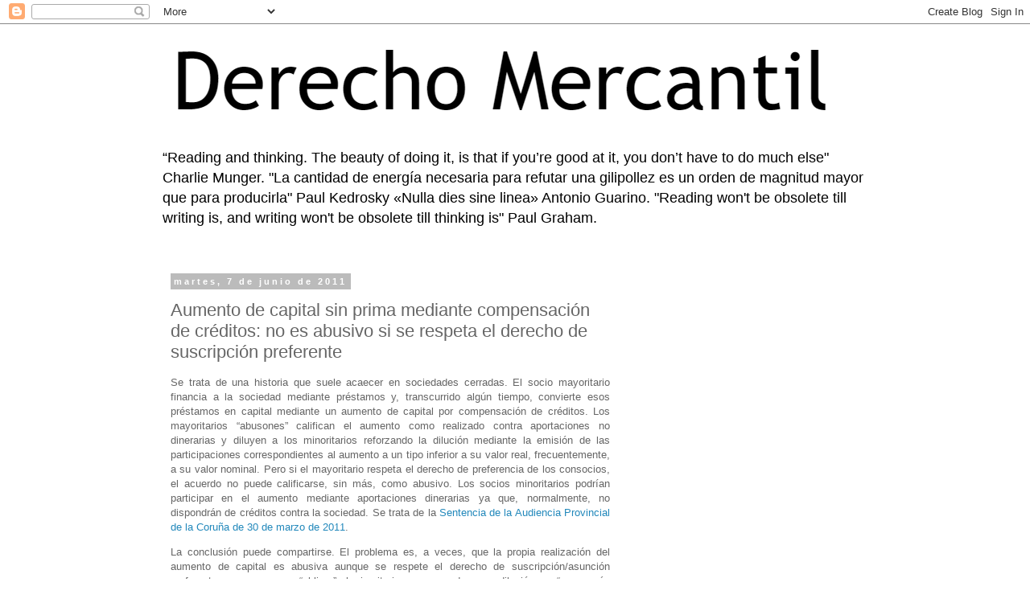

--- FILE ---
content_type: text/html; charset=utf-8
request_url: https://www.google.com/recaptcha/api2/aframe
body_size: 268
content:
<!DOCTYPE HTML><html><head><meta http-equiv="content-type" content="text/html; charset=UTF-8"></head><body><script nonce="xUacMuBhNVWIUoi5Ul0WSQ">/** Anti-fraud and anti-abuse applications only. See google.com/recaptcha */ try{var clients={'sodar':'https://pagead2.googlesyndication.com/pagead/sodar?'};window.addEventListener("message",function(a){try{if(a.source===window.parent){var b=JSON.parse(a.data);var c=clients[b['id']];if(c){var d=document.createElement('img');d.src=c+b['params']+'&rc='+(localStorage.getItem("rc::a")?sessionStorage.getItem("rc::b"):"");window.document.body.appendChild(d);sessionStorage.setItem("rc::e",parseInt(sessionStorage.getItem("rc::e")||0)+1);localStorage.setItem("rc::h",'1769192958465');}}}catch(b){}});window.parent.postMessage("_grecaptcha_ready", "*");}catch(b){}</script></body></html>